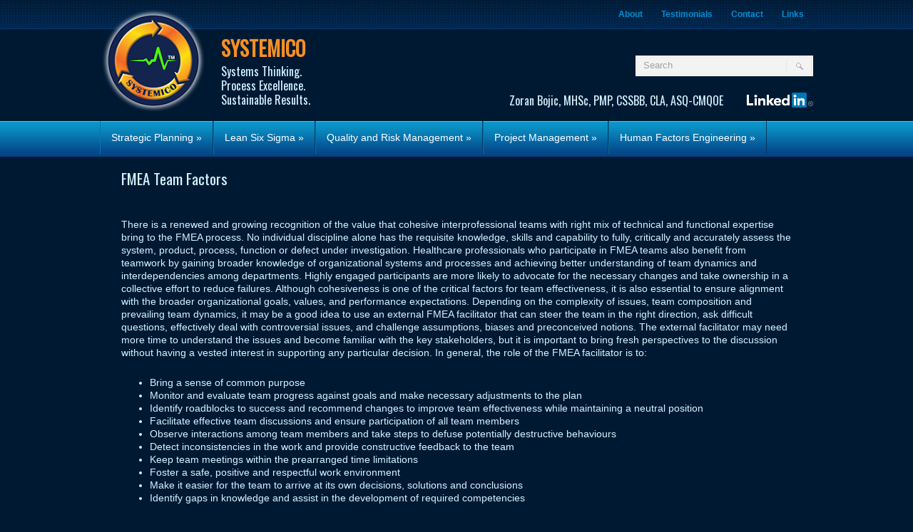

--- FILE ---
content_type: text/html; charset=UTF-8
request_url: http://www.systemico.ca/quality-and-risk-management/failure-mode-and-effects-analysis-fmea/team-success-factors/
body_size: 50148
content:
<!DOCTYPE html>
<html lang="en-US">
<head profile="http://gmpg.org/xfn/11">
	<meta http-equiv="Content-Type" content="text/html; charset=UTF-8" />
	<meta name="viewport" content="width=device-width" />
	<title>FMEA Team Factors</title>	
	<meta name="Description" content="" />
<meta name="Keywords" content="FMEA,Team,Factors" />

	
		
	<link rel='dns-prefetch' href='//ajax.googleapis.com' />
<link rel='dns-prefetch' href='//maps.google.com' />
<link rel='dns-prefetch' href='//s.w.org' />
<link rel="alternate" type="application/rss+xml" title="Systemico &raquo; Feed" href="http://www.systemico.ca/feed/" />
<link rel="alternate" type="application/rss+xml" title="Systemico &raquo; Comments Feed" href="http://www.systemico.ca/comments/feed/" />
<link rel="alternate" type="application/rss+xml" title="Systemico &raquo; FMEA Team Factors Comments Feed" href="http://www.systemico.ca/quality-and-risk-management/failure-mode-and-effects-analysis-fmea/team-success-factors/feed/" />
		<script type="text/javascript">
			window._wpemojiSettings = {"baseUrl":"https:\/\/s.w.org\/images\/core\/emoji\/12.0.0-1\/72x72\/","ext":".png","svgUrl":"https:\/\/s.w.org\/images\/core\/emoji\/12.0.0-1\/svg\/","svgExt":".svg","source":{"concatemoji":"http:\/\/www.systemico.ca\/wp-includes\/js\/wp-emoji-release.min.js?ver=5.2.21"}};
			!function(e,a,t){var n,r,o,i=a.createElement("canvas"),p=i.getContext&&i.getContext("2d");function s(e,t){var a=String.fromCharCode;p.clearRect(0,0,i.width,i.height),p.fillText(a.apply(this,e),0,0);e=i.toDataURL();return p.clearRect(0,0,i.width,i.height),p.fillText(a.apply(this,t),0,0),e===i.toDataURL()}function c(e){var t=a.createElement("script");t.src=e,t.defer=t.type="text/javascript",a.getElementsByTagName("head")[0].appendChild(t)}for(o=Array("flag","emoji"),t.supports={everything:!0,everythingExceptFlag:!0},r=0;r<o.length;r++)t.supports[o[r]]=function(e){if(!p||!p.fillText)return!1;switch(p.textBaseline="top",p.font="600 32px Arial",e){case"flag":return s([55356,56826,55356,56819],[55356,56826,8203,55356,56819])?!1:!s([55356,57332,56128,56423,56128,56418,56128,56421,56128,56430,56128,56423,56128,56447],[55356,57332,8203,56128,56423,8203,56128,56418,8203,56128,56421,8203,56128,56430,8203,56128,56423,8203,56128,56447]);case"emoji":return!s([55357,56424,55356,57342,8205,55358,56605,8205,55357,56424,55356,57340],[55357,56424,55356,57342,8203,55358,56605,8203,55357,56424,55356,57340])}return!1}(o[r]),t.supports.everything=t.supports.everything&&t.supports[o[r]],"flag"!==o[r]&&(t.supports.everythingExceptFlag=t.supports.everythingExceptFlag&&t.supports[o[r]]);t.supports.everythingExceptFlag=t.supports.everythingExceptFlag&&!t.supports.flag,t.DOMReady=!1,t.readyCallback=function(){t.DOMReady=!0},t.supports.everything||(n=function(){t.readyCallback()},a.addEventListener?(a.addEventListener("DOMContentLoaded",n,!1),e.addEventListener("load",n,!1)):(e.attachEvent("onload",n),a.attachEvent("onreadystatechange",function(){"complete"===a.readyState&&t.readyCallback()})),(n=t.source||{}).concatemoji?c(n.concatemoji):n.wpemoji&&n.twemoji&&(c(n.twemoji),c(n.wpemoji)))}(window,document,window._wpemojiSettings);
		</script>
		<style type="text/css">
img.wp-smiley,
img.emoji {
	display: inline !important;
	border: none !important;
	box-shadow: none !important;
	height: 1em !important;
	width: 1em !important;
	margin: 0 .07em !important;
	vertical-align: -0.1em !important;
	background: none !important;
	padding: 0 !important;
}
</style>
	<link rel='stylesheet' id='wp-block-library-css'  href='http://www.systemico.ca/wp-includes/css/dist/block-library/style.min.css?ver=5.2.21' type='text/css' media='all' />
<link rel='stylesheet' id='contact-form-7-css'  href='http://www.systemico.ca/wp-content/plugins/contact-form-7/includes/css/styles.css?ver=5.1.3' type='text/css' media='all' />
<link rel='stylesheet' id='child-style-css'  href='http://www.systemico.ca/wp-content/themes/alium-child/style.css?ver=5.2.21' type='text/css' media='all' />
<script type='text/javascript' src='https://ajax.googleapis.com/ajax/libs/jquery/1.7.2/jquery.min.js?ver=5.2.21'></script>
<script type='text/javascript' src='https://maps.google.com/maps/api/js?sensor=false&#038;ver=3'></script>
<link rel='https://api.w.org/' href='http://www.systemico.ca/wp-json/' />
<link rel="EditURI" type="application/rsd+xml" title="RSD" href="http://www.systemico.ca/xmlrpc.php?rsd" />
<link rel="wlwmanifest" type="application/wlwmanifest+xml" href="http://www.systemico.ca/wp-includes/wlwmanifest.xml" /> 
<meta name="generator" content="WordPress 5.2.21" />
<link rel="canonical" href="http://www.systemico.ca/quality-and-risk-management/failure-mode-and-effects-analysis-fmea/team-success-factors/" />
<link rel='shortlink' href='http://www.systemico.ca/?p=74' />
<link rel="alternate" type="application/json+oembed" href="http://www.systemico.ca/wp-json/oembed/1.0/embed?url=http%3A%2F%2Fwww.systemico.ca%2Fquality-and-risk-management%2Ffailure-mode-and-effects-analysis-fmea%2Fteam-success-factors%2F" />
<link rel="alternate" type="text/xml+oembed" href="http://www.systemico.ca/wp-json/oembed/1.0/embed?url=http%3A%2F%2Fwww.systemico.ca%2Fquality-and-risk-management%2Ffailure-mode-and-effects-analysis-fmea%2Fteam-success-factors%2F&#038;format=xml" />
<link rel="shortcut icon" href="http://systemico.ca/wp-content/uploads/2015/04/favicon.png" type="image/x-icon" />
					<script type="text/javascript" src="http://www.systemico.ca/wp-content/themes/alium/js/dpagination.js"></script>
						
				<link rel="stylesheet" href="http://www.systemico.ca/wp-content/themes/alium/css/index.css" type="text/css" media="screen, projection" />
				<link rel="stylesheet" href="http://www.systemico.ca/wp-content/themes/alium/css/wide.css" type="text/css" media="screen and (min-width:1024px)" />
				<!--[if lt IE 9]>
				<link rel="stylesheet" href="http://www.systemico.ca/wp-content/themes/alium/css/wide.css" type="text/css" media="screen" />
				<link rel="stylesheet" href="http://www.systemico.ca/wp-content/themes/alium/css/ie.css" type="text/css" media="screen" />
				<![endif]-->
				<link rel="stylesheet" href="http://www.systemico.ca/wp-content/themes/alium/css/mobile.css" type="text/css" media="screen and (min-width:240px) and (max-width:639px)" />
				<link rel="stylesheet" href="http://www.systemico.ca/wp-content/themes/alium/css/tablet.css" type="text/css" media="screen and (min-width:640px) and (max-width:1023px)" />
								<link rel="stylesheet" href="http://www.systemico.ca/wp-content/themes/alium/style.css" type="text/css" media="screen, projection" />
				<link rel="stylesheet" href="http://www.systemico.ca/wp-content/themes/alium/css/shortcode.css" type="text/css" media="screen, projection" />
				<script type="text/javascript" src="http://www.systemico.ca/wp-content/themes/alium/js/superfish.js?ver=3.3.1"></script>
				<script type="text/javascript" src="http://www.systemico.ca/wp-content/themes/alium/js/smthemes.js?ver=1683"></script>
				<script src="http://www.systemico.ca/wp-content/themes/alium/js/jquery.cycle.all.js" type="text/javascript"></script>
					<style type="text/css">.recentcomments a{display:inline !important;padding:0 !important;margin:0 !important;}</style>
		<link rel="icon" href="http://www.systemico.ca/wp-content/uploads/2019/06/favicon.png" sizes="32x32" />
<link rel="icon" href="http://www.systemico.ca/wp-content/uploads/2019/06/favicon.png" sizes="192x192" />
<link rel="apple-touch-icon-precomposed" href="http://www.systemico.ca/wp-content/uploads/2019/06/favicon.png" />
<meta name="msapplication-TileImage" content="http://www.systemico.ca/wp-content/uploads/2019/06/favicon.png" />
	
	<style type="text/css">
			</style>
		<script type="text/javascript">
		jQuery(document).ready(function() {

						jQuery(document).ready(function() {
	jQuery('.fp-slides').cycle({
		fx: 'fade',
		timeout: 3000,
		delay: 0,
		speed: 3000,
		next: '.fp-next',
		prev: '.fp-prev',
		pager: '.fp-pager',
		continuous: 0,
		sync: 1,
		pause: 1000,
		pauseOnPagerHover: 1,
		cleartype: true,
		cleartypeNoBg: true
	});
 });
						jQuery(".menus .children").addClass('sub-menu');
			
							if ( jQuery(document).width() > 1023 ) jQuery(function(){ 
	jQuery('ul.menus').superfish({ 
	animation: {width:'show'},					
								autoArrows:  true,
                dropShadows: false, 
                speed: 200,
                delay: 800                });
            });
						jQuery('textarea[name="comment"]').each(function(){
				jQuery(this).attr('name','ef13f');
			});
			jQuery('.feedback input').each(function(){
				jQuery(this).attr('name','ef13f['+jQuery(this).attr('name')+']');
			});
			jQuery('.feedback textarea').each(function(){
				jQuery(this).attr('name','ef13f['+jQuery(this).attr('name')+']');
			});
		});
	</script>
</head>
<body class="page-template-default page page-id-74 page-child parent-pageid-54 no-slider content-n" layout='1'>
<div id='scrollUp'><img src='http://www.systemico.ca/wp-content/themes/alium/images/smt/arrow-up.png' alt='Up' title='Scroll window up' /></div>
<div id='all'>
<div id='header'>
	<div class='container clearfix'>
		
		
		<div id='secondarymenu-container'>
			<div id="logo">
								<a href='http://www.systemico.ca/'><img src='http://systemico.ca/wp-content/uploads/2015/05/logo.png' class='logo' alt='Systemico' title="Systemico" /></a>
						
			                                <span id="logo-tagline"><b>SYSTEMICO</b><br />
Systems Thinking.<br />
Process Excellence.<br />
Sustainable Results.</span>
			</div>
			
			<div class="menusearch" title="">
				 
<div class="searchform" title="">
    <form method="get" ifaviconffd="searchform" action="http://www.systemico.ca/"> 
		<input type='submit' value='' class='searchbtn' />
        <input type="text" value="Search" class='searchtxt' 
            name="s" id="s"  onblur="if (this.value == '')  {this.value = 'Search';}"  
            onfocus="if (this.value == 'Search') {this.value = '';}" 
        />
		<div style='clear:both'></div>
    </form>
</div><!-- #search -->                                <div id="systemico-linkedin">
                                <span id="under-search">Zoran Bojic, MHSc, PMP, CSSBB, CLA, ASQ-CMQOE</span>
                                    <a id="linkedin-logo" target="_blank" href="https://ca.linkedin.com/pub/zoran-bojic/8/49b/5ba">
                                        <img src="http://systemico.ca/wp-content/uploads/2015/04/Logo-2CRev-21px-R.png" />
                                    </a>
                                </div>
			</div>
			
			<div id='menu-box'>
			<div id='secondarymenu'>
				<div class="menu-topmenu-container"><ul id="menu-top-menu" class="menus menu-topmenu"><li id="menu-item-14" class="menu-item menu-item-type-post_type menu-item-object-page menu-item-14"><a href="http://www.systemico.ca/about/">About</a></li>
<li id="menu-item-13" class="menu-item menu-item-type-post_type menu-item-object-page menu-item-13"><a href="http://www.systemico.ca/testimonials/">Testimonials</a></li>
<li id="menu-item-12" class="menu-item menu-item-type-post_type menu-item-object-page menu-item-12"><a href="http://www.systemico.ca/contact/">Contact</a></li>
<li id="menu-item-11" class="menu-item menu-item-type-post_type menu-item-object-page menu-item-11"><a href="http://www.systemico.ca/links/">Links</a></li>
</ul></div>			</div>
			</div>
			
		</div>
		
		
		<select class='mobile-menu' id='mobile-sec-menu'><option value='#'>Go to ...</option><option value='http://www.systemico.ca/about/'>About</option><option value='http://www.systemico.ca/testimonials/'>Testimonials</option><option value='http://www.systemico.ca/contact/'>Contact</option><option value='http://www.systemico.ca/links/'>Links</option></select>		<select class='mobile-menu' id='mobile-main-menu'><option value='#'>Go to ...</option><option value='#'>Strategic Planning</option><option value='http://www.systemico.ca/strategic-planning/introduction-to-strategic-planning/'>- Introduction to Strategic Planning</option><option value='http://www.systemico.ca/strategic-planning/elements-of-strategic-planning/'>- Strategic Planning Process</option><option value='http://www.systemico.ca/strategic-planning/preparation/'>- Strategic Planning Initiation</option><option value='http://www.systemico.ca/strategic-planning/vision-mission-and-values/'>- Vision, Mission and Values</option><option value='http://www.systemico.ca/strategic-planning/environmental-analysis/'>- Environmental Analysis</option><option value='http://www.systemico.ca/strategic-planning/strategic-goals/'>- Strategic Goals</option><option value='http://www.systemico.ca/strategic-planning/gap-analysis/'>- Gap Analysis</option><option value='http://www.systemico.ca/strategic-planning/smart-objectives/'>- Strategic Projects</option><option value='http://www.systemico.ca/strategic-planning/projects-and-initiatives/'>- Action Planning</option><option value='http://www.systemico.ca/strategic-planning/tactical-action-plans/'>- Key Performance Indicators (KPIs)</option><option value='http://www.systemico.ca/strategic-planning/performance-measurement/'>- Strategic Plan Deployment</option><option value='http://www.systemico.ca/strategic-planning/bibliography/'>- Bibliography</option><option value='#'>Lean Six Sigma</option><option value='http://www.systemico.ca/what-is-lean/'>- What is Lean?</option><option value='http://www.systemico.ca/lean-principles/'>- Lean Principles</option><option value='http://www.systemico.ca/types-of-waste/'>- Types of Waste</option><option value='http://www.systemico.ca/lean-tools-and-techniques/'>- Lean Tools and Techniques</option><option value='http://www.systemico.ca/value-stream-mapping/'>- Value Stream Mapping</option><option value='http://www.systemico.ca/flowchart/'>- Flowchart</option><option value='http://www.systemico.ca/five-s/'>- Five S</option><option value='http://www.systemico.ca/what-is-six-sigma/'>- What is Six Sigma?</option><option value='http://www.systemico.ca/basic-process-equation/'>- Basic Process Equation</option><option value='http://www.systemico.ca/process-variation/'>- Process Variation</option><option value='http://www.systemico.ca/measurement-variation/'>- Measurement Variation</option><option value='http://www.systemico.ca/dmaic-methodology/'>- DMAIC Methodology</option><option value='http://www.systemico.ca/design-for-six-sigma/'>- Design for Six Sigma</option><option value='http://www.systemico.ca/what-is-lean-six-sigma/'>- What is Lean Six Sigma?</option><option value='http://www.systemico.ca/process-design/'>- Process Design</option><option value='http://www.systemico.ca/glossary-of-terms/'>- Glossary of Terms</option><option value='http://www.systemico.ca/bibliography/'>- Bibliography</option><option value='#'>Quality and Risk Management</option><option value='http://www.systemico.ca/quality-and-risk-management/introduction-to-quality-management/'>- Introduction to Quality Management</option><option value='http://www.systemico.ca/quality-and-risk-management/quality-management-system-qms/'>- Quality Management System (QMS)</option><option value='http://www.systemico.ca/quality-and-risk-management/process-improvement-framework/'>- Process Improvement Framework</option><option value='http://www.systemico.ca/quality-and-risk-management/quality-audits/'>- Quality Audits</option><option value='http://www.systemico.ca/quality-and-risk-management/cost-of-quality/'>- Cost of Quality</option><option value='#'>- Enterprise Risk Management (ERM)</option><option value='http://www.systemico.ca/quality-and-risk-management/enterprise-risk-management-erm/introduction-to-erm/'>- - Introduction to ERM</option><option value='http://www.systemico.ca/quality-and-risk-management/enterprise-risk-management-erm/risk-management-processes/'>- - Risk Management Processes</option><option value='http://www.systemico.ca/quality-and-risk-management/enterprise-risk-management-erm/risk-management-planning/'>- - Risk Management Planning</option><option value='http://www.systemico.ca/quality-and-risk-management/enterprise-risk-management-erm/risk-identification/'>- - Risk Identification</option><option value='http://www.systemico.ca/quality-and-risk-management/enterprise-risk-management-erm/risk-assessment/'>- - Risk Assessment</option><option value='http://www.systemico.ca/quality-and-risk-management/enterprise-risk-management-erm/risk-response-planning/'>- - Risk Response Planning</option><option value='http://www.systemico.ca/quality-and-risk-management/enterprise-risk-management-erm/risk-response-implementation/'>- - Risk Response Implementation</option><option value='http://www.systemico.ca/quality-and-risk-management/enterprise-risk-management-erm/risk-monitoring-and-control/'>- - Risk Monitoring and Control</option><option value='http://www.systemico.ca/quality-and-risk-management/enterprise-risk-management-erm/continual-improvement/'>- - Continual Improvement</option><option value='#'>- Root Cause Analysis (RCA)</option><option value='http://www.systemico.ca/quality-and-risk-management/root-cause-analysis-rca/introduction-to-rca/'>- - Introduction to RCA</option><option value='http://www.systemico.ca/quality-and-risk-management/root-cause-analysis-rca/rca-process/'>- - RCA Process</option><option value='http://www.systemico.ca/quality-and-risk-management/root-cause-analysis-rca/cause-and-effect-diagram/'>- - Cause and Effect Diagram</option><option value='http://www.systemico.ca/quality-and-risk-management/root-cause-analysis-rca/five-whys/'>- - Five Whys</option><option value='http://www.systemico.ca/quality-and-risk-management/root-cause-analysis-rca/implementation-tips/'>- - RCA Implementation Tips</option><option value='#'>- Failure Mode and Effects Analysis (FMEA)</option><option value='http://www.systemico.ca/quality-and-risk-management/failure-mode-and-effects-analysis-fmea/introduction-to-fmea/'>- - Introduction to FMEA</option><option value='http://www.systemico.ca/quality-and-risk-management/failure-mode-and-effects-analysis-fmea/process-fmea/'>- - Process FMEA</option><option value='http://www.systemico.ca/quality-and-risk-management/failure-mode-and-effects-analysis-fmea/team-success-factors/'>- - FMEA Team Factors</option><option value='http://www.systemico.ca/quality-and-risk-management/bibliography/'>- Bibliography</option><option value='#'>Project Management</option><option value='http://www.systemico.ca/project-management/introduction-to-project-management/'>- Introduction to Project Management</option><option value='http://www.systemico.ca/project-management/project-management-processes/'>- Project Management Processes</option><option value='http://www.systemico.ca/project-management/work-breakdown-structure-wbs/'>- Work Breakdown Structure (WBS)</option><option value='http://www.systemico.ca/project-management/project-scheduling/'>- Project Scheduling</option><option value='http://www.systemico.ca/project-management/critical-path/'>- Critical Path</option><option value='http://www.systemico.ca/project-management/cost-estimating/'>- Cost Estimating</option><option value='http://www.systemico.ca/project-management/project-change-control/'>- Project Change Control</option><option value='http://www.systemico.ca/project-management/project-risk-management/'>- Project Risk Management</option><option value='http://www.systemico.ca/project-management/risk-identification/'>- Risk Identification</option><option value='http://www.systemico.ca/project-management/risk-assessment/'>- Risk Assessment</option><option value='http://www.systemico.ca/project-management/risk-response/'>- Risk Response</option><option value='http://www.systemico.ca/event-management-2/'>- Event Management</option><option value='http://www.systemico.ca/project-management/bibliography/'>- Bibliography</option><option value='#'>Human Factors Engineering</option><option value='http://www.systemico.ca/human-factors-engineering/what-is-human-factors-engineering/'>- What is Human Factors Engineering?</option><option value='http://www.systemico.ca/hfe-in-healthcare/'>- HFE in Healthcare</option><option value='http://www.systemico.ca/organizational-system/'>- Organizational System</option><option value='http://www.systemico.ca/human-factors-engineering/human-machine-system/'>- Human-Machine System</option><option value='http://www.systemico.ca/human-information-processing/'>- Human Information Processing</option><option value='http://www.systemico.ca/human-factors-engineering/human-error/'>- Human Error</option><option value='http://www.systemico.ca/cognitive-biases/'>- Cognitive Biases</option><option value='http://www.systemico.ca/human-factors-engineering/person-approach-to-human-errors/'>- Person Approach to Human Errors</option><option value='http://www.systemico.ca/human-factors-engineering/systems-approach-to-human-errors/'>- Systems Approach to Human Errors</option><option value='http://www.systemico.ca/high-reliability-organizations-hros/'>- High Reliability Organizations (HROs)</option><option value='http://www.systemico.ca/human-factors-engineering/swiss-cheese-model/'>- Swiss Cheese Model</option><option value='http://www.systemico.ca/workplace-stress/'>- Workplace Stress</option><option value='http://www.systemico.ca/human-factors-engineering/bibliography/'>- Bibliography</option></select>		
		<div id='mainmenu-container'>
			<div id='mainmenu'>
				<div class="menu-main-menu-container"><ul id="menu-main-menu" class="menus menu-primary"><li id="menu-item-207" class="menu-item menu-item-type-custom menu-item-object-custom menu-item-has-children menu-item-207"><a href="#">Strategic Planning</a>
<ul class='sub-menu'><div class='transparent'></div><div class='inner'>
	<li id="menu-item-96" class="menu-item menu-item-type-post_type menu-item-object-page menu-item-96"><a href="http://www.systemico.ca/strategic-planning/introduction-to-strategic-planning/">Introduction to Strategic Planning</a></li>
	<li id="menu-item-97" class="menu-item menu-item-type-post_type menu-item-object-page menu-item-97"><a href="http://www.systemico.ca/strategic-planning/elements-of-strategic-planning/">Strategic Planning Process</a></li>
	<li id="menu-item-98" class="menu-item menu-item-type-post_type menu-item-object-page menu-item-98"><a href="http://www.systemico.ca/strategic-planning/preparation/">Strategic Planning Initiation</a></li>
	<li id="menu-item-108" class="menu-item menu-item-type-post_type menu-item-object-page menu-item-108"><a href="http://www.systemico.ca/strategic-planning/vision-mission-and-values/">Vision, Mission and Values</a></li>
	<li id="menu-item-99" class="menu-item menu-item-type-post_type menu-item-object-page menu-item-99"><a href="http://www.systemico.ca/strategic-planning/environmental-analysis/">Environmental Analysis</a></li>
	<li id="menu-item-100" class="menu-item menu-item-type-post_type menu-item-object-page menu-item-100"><a href="http://www.systemico.ca/strategic-planning/strategic-goals/">Strategic Goals</a></li>
	<li id="menu-item-101" class="menu-item menu-item-type-post_type menu-item-object-page menu-item-101"><a href="http://www.systemico.ca/strategic-planning/gap-analysis/">Gap Analysis</a></li>
	<li id="menu-item-102" class="menu-item menu-item-type-post_type menu-item-object-page menu-item-102"><a href="http://www.systemico.ca/strategic-planning/smart-objectives/">Strategic Projects</a></li>
	<li id="menu-item-103" class="menu-item menu-item-type-post_type menu-item-object-page menu-item-103"><a href="http://www.systemico.ca/strategic-planning/projects-and-initiatives/">Action Planning</a></li>
	<li id="menu-item-104" class="menu-item menu-item-type-post_type menu-item-object-page menu-item-104"><a href="http://www.systemico.ca/strategic-planning/tactical-action-plans/">Key Performance Indicators (KPIs)</a></li>
	<li id="menu-item-105" class="menu-item menu-item-type-post_type menu-item-object-page menu-item-105"><a href="http://www.systemico.ca/strategic-planning/performance-measurement/">Strategic Plan Deployment</a></li>
	<li id="menu-item-107" class="menu-item menu-item-type-post_type menu-item-object-page menu-item-107"><a href="http://www.systemico.ca/strategic-planning/bibliography/">Bibliography</a></li>
</div></ul>
</li>
<li id="menu-item-203" class="menu-item menu-item-type-custom menu-item-object-custom menu-item-has-children menu-item-203"><a href="#">Lean Six Sigma</a>
<ul class='sub-menu'><div class='transparent'></div><div class='inner'>
	<li id="menu-item-110" class="menu-item menu-item-type-post_type menu-item-object-page menu-item-110"><a href="http://www.systemico.ca/what-is-lean/">What is Lean?</a></li>
	<li id="menu-item-111" class="menu-item menu-item-type-post_type menu-item-object-page menu-item-111"><a href="http://www.systemico.ca/lean-principles/">Lean Principles</a></li>
	<li id="menu-item-112" class="menu-item menu-item-type-post_type menu-item-object-page menu-item-112"><a href="http://www.systemico.ca/types-of-waste/">Types of Waste</a></li>
	<li id="menu-item-113" class="menu-item menu-item-type-post_type menu-item-object-page menu-item-113"><a href="http://www.systemico.ca/lean-tools-and-techniques/">Lean Tools and Techniques</a></li>
	<li id="menu-item-114" class="menu-item menu-item-type-post_type menu-item-object-page menu-item-114"><a href="http://www.systemico.ca/value-stream-mapping/">Value Stream Mapping</a></li>
	<li id="menu-item-1087" class="menu-item menu-item-type-post_type menu-item-object-page menu-item-1087"><a href="http://www.systemico.ca/flowchart/">Flowchart</a></li>
	<li id="menu-item-115" class="menu-item menu-item-type-post_type menu-item-object-page menu-item-115"><a href="http://www.systemico.ca/five-s/">Five S</a></li>
	<li id="menu-item-116" class="menu-item menu-item-type-post_type menu-item-object-page menu-item-116"><a href="http://www.systemico.ca/what-is-six-sigma/">What is Six Sigma?</a></li>
	<li id="menu-item-117" class="menu-item menu-item-type-post_type menu-item-object-page menu-item-117"><a href="http://www.systemico.ca/basic-process-equation/">Basic Process Equation</a></li>
	<li id="menu-item-118" class="menu-item menu-item-type-post_type menu-item-object-page menu-item-118"><a href="http://www.systemico.ca/process-variation/">Process Variation</a></li>
	<li id="menu-item-119" class="menu-item menu-item-type-post_type menu-item-object-page menu-item-119"><a href="http://www.systemico.ca/measurement-variation/">Measurement Variation</a></li>
	<li id="menu-item-120" class="menu-item menu-item-type-post_type menu-item-object-page menu-item-120"><a href="http://www.systemico.ca/dmaic-methodology/">DMAIC Methodology</a></li>
	<li id="menu-item-957" class="menu-item menu-item-type-post_type menu-item-object-page menu-item-957"><a href="http://www.systemico.ca/design-for-six-sigma/">Design for Six Sigma</a></li>
	<li id="menu-item-121" class="menu-item menu-item-type-post_type menu-item-object-page menu-item-121"><a href="http://www.systemico.ca/what-is-lean-six-sigma/">What is Lean Six Sigma?</a></li>
	<li id="menu-item-966" class="menu-item menu-item-type-post_type menu-item-object-page menu-item-966"><a href="http://www.systemico.ca/process-design/">Process Design</a></li>
	<li id="menu-item-1069" class="menu-item menu-item-type-post_type menu-item-object-page menu-item-1069"><a href="http://www.systemico.ca/glossary-of-terms/">Glossary of Terms</a></li>
	<li id="menu-item-122" class="menu-item menu-item-type-post_type menu-item-object-page menu-item-122"><a href="http://www.systemico.ca/bibliography/">Bibliography</a></li>
</div></ul>
</li>
<li id="menu-item-208" class="menu-item menu-item-type-custom menu-item-object-custom current-menu-ancestor menu-item-has-children menu-item-208"><a href="#">Quality and Risk Management</a>
<ul class='sub-menu'><div class='transparent'></div><div class='inner'>
	<li id="menu-item-132" class="menu-item menu-item-type-post_type menu-item-object-page menu-item-132"><a href="http://www.systemico.ca/quality-and-risk-management/introduction-to-quality-management/">Introduction to Quality Management</a></li>
	<li id="menu-item-134" class="menu-item menu-item-type-post_type menu-item-object-page menu-item-134"><a href="http://www.systemico.ca/quality-and-risk-management/quality-management-system-qms/">Quality Management System (QMS)</a></li>
	<li id="menu-item-135" class="menu-item menu-item-type-post_type menu-item-object-page menu-item-135"><a href="http://www.systemico.ca/quality-and-risk-management/process-improvement-framework/">Process Improvement Framework</a></li>
	<li id="menu-item-136" class="menu-item menu-item-type-post_type menu-item-object-page menu-item-136"><a href="http://www.systemico.ca/quality-and-risk-management/quality-audits/">Quality Audits</a></li>
	<li id="menu-item-137" class="menu-item menu-item-type-post_type menu-item-object-page menu-item-137"><a href="http://www.systemico.ca/quality-and-risk-management/cost-of-quality/">Cost of Quality</a></li>
	<li id="menu-item-209" class="menu-item menu-item-type-custom menu-item-object-custom menu-item-has-children menu-item-209"><a href="#">Enterprise Risk Management (ERM)</a>
	<ul class='sub-menu'><div class='transparent'></div><div class='inner'>
		<li id="menu-item-139" class="menu-item menu-item-type-post_type menu-item-object-page menu-item-139"><a href="http://www.systemico.ca/quality-and-risk-management/enterprise-risk-management-erm/introduction-to-erm/">Introduction to ERM</a></li>
		<li id="menu-item-140" class="menu-item menu-item-type-post_type menu-item-object-page menu-item-140"><a href="http://www.systemico.ca/quality-and-risk-management/enterprise-risk-management-erm/risk-management-processes/">Risk Management Processes</a></li>
		<li id="menu-item-141" class="menu-item menu-item-type-post_type menu-item-object-page menu-item-141"><a href="http://www.systemico.ca/quality-and-risk-management/enterprise-risk-management-erm/risk-management-planning/">Risk Management Planning</a></li>
		<li id="menu-item-142" class="menu-item menu-item-type-post_type menu-item-object-page menu-item-142"><a href="http://www.systemico.ca/quality-and-risk-management/enterprise-risk-management-erm/risk-identification/">Risk Identification</a></li>
		<li id="menu-item-143" class="menu-item menu-item-type-post_type menu-item-object-page menu-item-143"><a href="http://www.systemico.ca/quality-and-risk-management/enterprise-risk-management-erm/risk-assessment/">Risk Assessment</a></li>
		<li id="menu-item-144" class="menu-item menu-item-type-post_type menu-item-object-page menu-item-144"><a href="http://www.systemico.ca/quality-and-risk-management/enterprise-risk-management-erm/risk-response-planning/">Risk Response Planning</a></li>
		<li id="menu-item-145" class="menu-item menu-item-type-post_type menu-item-object-page menu-item-145"><a href="http://www.systemico.ca/quality-and-risk-management/enterprise-risk-management-erm/risk-response-implementation/">Risk Response Implementation</a></li>
		<li id="menu-item-146" class="menu-item menu-item-type-post_type menu-item-object-page menu-item-146"><a href="http://www.systemico.ca/quality-and-risk-management/enterprise-risk-management-erm/risk-monitoring-and-control/">Risk Monitoring and Control</a></li>
		<li id="menu-item-147" class="menu-item menu-item-type-post_type menu-item-object-page menu-item-147"><a href="http://www.systemico.ca/quality-and-risk-management/enterprise-risk-management-erm/continual-improvement/">Continual Improvement</a></li>
	</div></ul>
</li>
	<li id="menu-item-211" class="menu-item menu-item-type-custom menu-item-object-custom menu-item-has-children menu-item-211"><a href="#">Root Cause Analysis (RCA)</a>
	<ul class='sub-menu'><div class='transparent'></div><div class='inner'>
		<li id="menu-item-149" class="menu-item menu-item-type-post_type menu-item-object-page menu-item-149"><a href="http://www.systemico.ca/quality-and-risk-management/root-cause-analysis-rca/introduction-to-rca/">Introduction to RCA</a></li>
		<li id="menu-item-151" class="menu-item menu-item-type-post_type menu-item-object-page menu-item-151"><a href="http://www.systemico.ca/quality-and-risk-management/root-cause-analysis-rca/rca-process/">RCA Process</a></li>
		<li id="menu-item-152" class="menu-item menu-item-type-post_type menu-item-object-page menu-item-152"><a href="http://www.systemico.ca/quality-and-risk-management/root-cause-analysis-rca/cause-and-effect-diagram/">Cause and Effect Diagram</a></li>
		<li id="menu-item-153" class="menu-item menu-item-type-post_type menu-item-object-page menu-item-153"><a href="http://www.systemico.ca/quality-and-risk-management/root-cause-analysis-rca/five-whys/">Five Whys</a></li>
		<li id="menu-item-154" class="menu-item menu-item-type-post_type menu-item-object-page menu-item-154"><a href="http://www.systemico.ca/quality-and-risk-management/root-cause-analysis-rca/implementation-tips/">RCA Implementation Tips</a></li>
	</div></ul>
</li>
	<li id="menu-item-213" class="menu-item menu-item-type-custom menu-item-object-custom current-menu-ancestor current-menu-parent menu-item-has-children menu-item-213"><a href="#">Failure Mode and Effects Analysis (FMEA)</a>
	<ul class='sub-menu'><div class='transparent'></div><div class='inner'>
		<li id="menu-item-157" class="menu-item menu-item-type-post_type menu-item-object-page menu-item-157"><a href="http://www.systemico.ca/quality-and-risk-management/failure-mode-and-effects-analysis-fmea/introduction-to-fmea/">Introduction to FMEA</a></li>
		<li id="menu-item-158" class="menu-item menu-item-type-post_type menu-item-object-page menu-item-158"><a href="http://www.systemico.ca/quality-and-risk-management/failure-mode-and-effects-analysis-fmea/process-fmea/">Process FMEA</a></li>
		<li id="menu-item-159" class="menu-item menu-item-type-post_type menu-item-object-page current-menu-item page_item page-item-74 current_page_item menu-item-159"><a href="http://www.systemico.ca/quality-and-risk-management/failure-mode-and-effects-analysis-fmea/team-success-factors/" aria-current="page">FMEA Team Factors</a></li>
	</div></ul>
</li>
	<li id="menu-item-161" class="menu-item menu-item-type-post_type menu-item-object-page menu-item-161"><a href="http://www.systemico.ca/quality-and-risk-management/bibliography/">Bibliography</a></li>
</div></ul>
</li>
<li id="menu-item-215" class="menu-item menu-item-type-custom menu-item-object-custom menu-item-has-children menu-item-215"><a href="#">Project Management</a>
<ul class='sub-menu'><div class='transparent'></div><div class='inner'>
	<li id="menu-item-163" class="menu-item menu-item-type-post_type menu-item-object-page menu-item-163"><a href="http://www.systemico.ca/project-management/introduction-to-project-management/">Introduction to Project Management</a></li>
	<li id="menu-item-164" class="menu-item menu-item-type-post_type menu-item-object-page menu-item-164"><a href="http://www.systemico.ca/project-management/project-management-processes/">Project Management Processes</a></li>
	<li id="menu-item-165" class="menu-item menu-item-type-post_type menu-item-object-page menu-item-165"><a href="http://www.systemico.ca/project-management/work-breakdown-structure-wbs/">Work Breakdown Structure (WBS)</a></li>
	<li id="menu-item-166" class="menu-item menu-item-type-post_type menu-item-object-page menu-item-166"><a href="http://www.systemico.ca/project-management/project-scheduling/">Project Scheduling</a></li>
	<li id="menu-item-167" class="menu-item menu-item-type-post_type menu-item-object-page menu-item-167"><a href="http://www.systemico.ca/project-management/critical-path/">Critical Path</a></li>
	<li id="menu-item-168" class="menu-item menu-item-type-post_type menu-item-object-page menu-item-168"><a href="http://www.systemico.ca/project-management/cost-estimating/">Cost Estimating</a></li>
	<li id="menu-item-169" class="menu-item menu-item-type-post_type menu-item-object-page menu-item-169"><a href="http://www.systemico.ca/project-management/project-change-control/">Project Change Control</a></li>
	<li id="menu-item-170" class="menu-item menu-item-type-post_type menu-item-object-page menu-item-170"><a href="http://www.systemico.ca/project-management/project-risk-management/">Project Risk Management</a></li>
	<li id="menu-item-171" class="menu-item menu-item-type-post_type menu-item-object-page menu-item-171"><a href="http://www.systemico.ca/project-management/risk-identification/">Risk Identification</a></li>
	<li id="menu-item-172" class="menu-item menu-item-type-post_type menu-item-object-page menu-item-172"><a href="http://www.systemico.ca/project-management/risk-assessment/">Risk Assessment</a></li>
	<li id="menu-item-173" class="menu-item menu-item-type-post_type menu-item-object-page menu-item-173"><a href="http://www.systemico.ca/project-management/risk-response/">Risk Response</a></li>
	<li id="menu-item-909" class="menu-item menu-item-type-post_type menu-item-object-page menu-item-909"><a href="http://www.systemico.ca/event-management-2/">Event Management</a></li>
	<li id="menu-item-174" class="menu-item menu-item-type-post_type menu-item-object-page menu-item-174"><a href="http://www.systemico.ca/project-management/bibliography/">Bibliography</a></li>
</div></ul>
</li>
<li id="menu-item-216" class="menu-item menu-item-type-custom menu-item-object-custom menu-item-has-children menu-item-216"><a href="#">Human Factors Engineering</a>
<ul class='sub-menu'><div class='transparent'></div><div class='inner'>
	<li id="menu-item-176" class="menu-item menu-item-type-post_type menu-item-object-page menu-item-176"><a href="http://www.systemico.ca/human-factors-engineering/what-is-human-factors-engineering/">What is Human Factors Engineering?</a></li>
	<li id="menu-item-852" class="menu-item menu-item-type-post_type menu-item-object-page menu-item-852"><a href="http://www.systemico.ca/hfe-in-healthcare/">HFE in Healthcare</a></li>
	<li id="menu-item-845" class="menu-item menu-item-type-post_type menu-item-object-page menu-item-845"><a href="http://www.systemico.ca/organizational-system/">Organizational System</a></li>
	<li id="menu-item-177" class="menu-item menu-item-type-post_type menu-item-object-page menu-item-177"><a href="http://www.systemico.ca/human-factors-engineering/human-machine-system/">Human-Machine System</a></li>
	<li id="menu-item-1045" class="menu-item menu-item-type-post_type menu-item-object-page menu-item-1045"><a href="http://www.systemico.ca/human-information-processing/">Human Information Processing</a></li>
	<li id="menu-item-178" class="menu-item menu-item-type-post_type menu-item-object-page menu-item-178"><a href="http://www.systemico.ca/human-factors-engineering/human-error/">Human Error</a></li>
	<li id="menu-item-1660" class="menu-item menu-item-type-post_type menu-item-object-page menu-item-1660"><a href="http://www.systemico.ca/cognitive-biases/">Cognitive Biases</a></li>
	<li id="menu-item-179" class="menu-item menu-item-type-post_type menu-item-object-page menu-item-179"><a href="http://www.systemico.ca/human-factors-engineering/person-approach-to-human-errors/">Person Approach to Human Errors</a></li>
	<li id="menu-item-180" class="menu-item menu-item-type-post_type menu-item-object-page menu-item-180"><a href="http://www.systemico.ca/human-factors-engineering/systems-approach-to-human-errors/">Systems Approach to Human Errors</a></li>
	<li id="menu-item-1022" class="menu-item menu-item-type-post_type menu-item-object-page menu-item-1022"><a href="http://www.systemico.ca/high-reliability-organizations-hros/">High Reliability Organizations (HROs)</a></li>
	<li id="menu-item-181" class="menu-item menu-item-type-post_type menu-item-object-page menu-item-181"><a href="http://www.systemico.ca/human-factors-engineering/swiss-cheese-model/">Swiss Cheese Model</a></li>
	<li id="menu-item-1005" class="menu-item menu-item-type-post_type menu-item-object-page menu-item-1005"><a href="http://www.systemico.ca/workplace-stress/">Workplace Stress</a></li>
	<li id="menu-item-182" class="menu-item menu-item-type-post_type menu-item-object-page menu-item-182"><a href="http://www.systemico.ca/human-factors-engineering/bibliography/">Bibliography</a></li>
</div></ul>
</li>
</ul></div>			</div>
		</div>
			
		
		
		
		
	</div>
	</div>

<div id='content-top' class='container'></div>
<div id='content'>
	<div class='container clearfix'>
				 
		<div id="main_content">
			
			
			 <div class='articles'>
			<div class='one-post'>
		<div id="post-74" class="post-caption post-74 page type-page status-publish hentry">
							<h1>FMEA Team Factors</h1>
						
						
		</div>
		<div class='post-body'>
							
				
<p>There is a renewed and growing recognition of the
value that cohesive interprofessional teams with right mix of technical and
functional expertise bring to the FMEA process. No individual discipline alone
has the requisite knowledge, skills and capability to fully, critically and
accurately assess the system, product, process, function or defect under
investigation. Healthcare professionals who participate in FMEA teams also
benefit from teamwork by gaining broader knowledge of organizational systems
and processes and achieving better understanding of team dynamics and
interdependencies among departments. Highly engaged participants are more
likely to advocate for the necessary changes and take ownership in a collective
effort to reduce failures. Although cohesiveness is one of the critical factors
for team effectiveness, it is also essential to ensure alignment with the
broader organizational goals, values, and performance expectations. Depending
on the complexity of issues, team composition and prevailing team dynamics, it
may be a good idea to use an external FMEA facilitator that can steer the team
in the right direction, ask difficult questions, effectively deal with
controversial issues, and challenge assumptions, biases and preconceived
notions. The external facilitator may need more time to understand the issues
and become familiar with the key stakeholders, but it is important to bring
fresh perspectives to the discussion without having a vested interest in
supporting any particular decision. In general, the role of the FMEA
facilitator is to:</p>



<ul><li>Bring
a sense of common purpose</li><li>Monitor
and evaluate team progress against goals and make necessary adjustments to the
plan</li><li>Identify
roadblocks to success and recommend changes to improve team effectiveness while
maintaining a neutral position</li><li>Facilitate
effective team discussions and ensure participation of all team members</li><li>Observe
interactions among team members and take steps to defuse potentially
destructive behaviours</li><li>Detect
inconsistencies in the work and provide constructive feedback to the team</li><li>Keep
team meetings within the prearranged time limitations</li><li>Foster
a safe, positive and respectful work environment</li><li>Make
it easier for the team to arrive at its own decisions, solutions and
conclusions</li><li>Identify
gaps in knowledge and assist in the development of required competencies</li></ul>



<p>Ability to select, interpret and use the right
quality tools and techniques for a given situation is often essential for
successful FMEA completion. However, having technical skills alone is not
enough to achieve desired outcomes. Leadership skills are equally important
because they help maximize team performance, enable effective collaboration,
maintain motivation, build an environment of trust, support generation of
innovative ideas, and capitalize on the wealth of knowledge within the team. </p>



<div style="height:30px" aria-hidden="true" class="wp-block-spacer"></div>



<div class="wp-block-image"><figure class="aligncenter is-resized"><img src="http://www.systemico.ca/wp-content/uploads/2021/03/FMEA-Skills.png" alt="" class="wp-image-1422" width="748" height="743" srcset="http://www.systemico.ca/wp-content/uploads/2021/03/FMEA-Skills.png 997w, http://www.systemico.ca/wp-content/uploads/2021/03/FMEA-Skills-150x150.png 150w, http://www.systemico.ca/wp-content/uploads/2021/03/FMEA-Skills-300x298.png 300w, http://www.systemico.ca/wp-content/uploads/2021/03/FMEA-Skills-768x763.png 768w" sizes="(max-width: 748px) 100vw, 748px" /></figure></div>



<div style="height:37px" aria-hidden="true" class="wp-block-spacer"></div>



<p><strong>Potential Pitfalls</strong></p>



<p>Successful application of FMEA depends on a number
of factors including organizational commitment to building a culture of safety,
availability of resources, teamwork, and necessary infrastructure to support
robust FMEA process. As with other quality tools and techniques, FMEA has its own
issues and challenges that should be taken into consideration. Some of the
common, yet easily avoidable pitfalls associated with FMEA include:</p>



<ul><li>Failure
to secure ongoing leadership support</li><li>Failure
to define the appropriate scope and depth of analysis</li><li>Failure
to develop a process map as the guiding document for the analysis</li><li>Failure
to establish a cross-functional team and involve subject matter experts (SMEs)</li><li>Failure
to define FMEA ownership, expectations, team norms, roles and responsibilities</li><li>Dysfunctional
and irrational team decision-making caused by groupthink</li><li>Failure
to bring an outside perspective and experience to the team</li><li>Failure
to recognize the need for an independent facilitator</li><li>Inadequate
prerequisite training requirements for the team</li><li>Failure
to ensure the integrity of data and develop data collection plan</li><li>Conducting
physically exhausting and emotionally draining work sessions</li><li>Creating
a long list of relatively trivial failure modes</li><li>Lack
of continuity due to long periods of time between work sessions</li><li>Lack
of meaningful severity, occurrence and detection rating scales</li><li>Failure
to identify, prioritize and effectively address the most critical failure modes</li><li>Failure
to apply error-proofing methods to eliminate the root causes of failure modes</li><li>Failure
to identify complex interactions within dynamic socio-technical work systems</li><li>Limited
understanding of broader organizational influences on human performance</li><li>Failure
to support FMEA process with additional quality tools and techniques</li><li>Performing
FMEA too late in the design and development process</li><li>Failure
to develop and implement measures of effectiveness</li><li>Failure
to drive ongoing system, product, function, or process improvements</li><li>Lack
of trigger mechanisms to periodically review and update completed FMEA</li><li>Failure
to control and maintain the effectiveness of the redesigned process over time</li><li>Lack
of formal procedure for ensuring the confidentiality of FMEA documents</li></ul>
					</div>
		</div>
		
	 </div>
		
	
			
			

  

    </div></div>

</div>


<div id='content-bottom' class='container'></div>

<div id='footer'>

	<div id='footer-bgr'>

		<div class='container clearfix'>

		
		<div class='footer-widgets-container'><div class='footer-widgets'>

			<div class='widgetf'>

				
				
				
			</div>

			

			<div class='widgetf'>

				
				
				
			</div>

			

			<div class='widgetf widgetf_last'>

				
				
				
			</div>

		</div></div>

		
		<div class='footer_txt'>

			<table width="100%" border="0">
  <tr>
    <td><h3><a href="http://www.systemico.ca/about/">About</a>   |   <a href="http://www.systemico.ca/testimonials/">Testimonials</a>   |   <a href="http://www.systemico.ca/contact/">Contact</a>   |   <a href="http://www.systemico.ca/links/">Links</a></h3></td>
    <td align="right"><br />Copyright © 2015 <a href="http://www.systemico.ca">Systemico</a> • All Rights Reserved.<br />
        Web Support by <a href="http://www.designawebsite.ca">DesignAWebsite.ca</a></td>
  </tr>
</table> 

				
				<div class='smthemes'>Designed by <a href='http://www.1001freewpthemes.com/category/gaming-wp-themes/' target='_blank'>WP Game Themes</a>, thanks to: <a href='http://www.anuntu.ro/anunturi' target='_blank'>anunturi</a>, <a href='http://cd-bar.com' target='_blank'>http://cd-bar.com</a> and <a href='http://www.vancomycin.ru' target='_blank'>http://www.vancomycin.ru</a></div>

		</div>

		</div>

		

<script type='text/javascript' src='http://www.systemico.ca/wp-includes/js/comment-reply.min.js?ver=5.2.21'></script>
<script type='text/javascript'>
/* <![CDATA[ */
var wpcf7 = {"apiSettings":{"root":"http:\/\/www.systemico.ca\/wp-json\/contact-form-7\/v1","namespace":"contact-form-7\/v1"}};
/* ]]> */
</script>
<script type='text/javascript' src='http://www.systemico.ca/wp-content/plugins/contact-form-7/includes/js/scripts.js?ver=5.1.3'></script>
<script type='text/javascript' src='http://www.systemico.ca/wp-includes/js/wp-embed.min.js?ver=5.2.21'></script>

</div>

</div>

</div>


</div>

<script>

  (function(i,s,o,g,r,a,m){i['GoogleAnalyticsObject']=r;i[r]=i[r]||function(){

  (i[r].q=i[r].q||[]).push(arguments)},i[r].l=1*new Date();a=s.createElement(o),

  m=s.getElementsByTagName(o)[0];a.async=1;a.src=g;m.parentNode.insertBefore(a,m)

  })(window,document,'script','//www.google-analytics.com/analytics.js','ga');



  ga('create', 'UA-63549548-1', 'auto');

  ga('send', 'pageview');



</script>

</body>

</html>

--- FILE ---
content_type: text/css
request_url: http://www.systemico.ca/wp-content/themes/alium-child/style.css?ver=5.2.21
body_size: 2260
content:
/*
 Theme Name: Alium Child
 Theme URI: http://www.systemico.ca
 Description: Systemico Website Theme (Alium Child Theme)
 Template: alium
 Version: 1.0.0
*/

img.logo {
	height: 150px;
	position: absolute;
	top: 10px;
}

#logo-tagline {
	left: 170px;
	top: 46px;
	line-height: 1.3;
	position: absolute;
	font-size: 16px;
	font-family: Oswald, sans-serif;
}

#logo-tagline b {
	font-size: 28px;
	color: #f68f24;
	line-height: 1.6;

}

#systemico-linkedin {
	margin-top: 7px;
}

#under-search {
	font-size: 16px;
	font-family: Oswald, sans-serif;
}

#linkedin-logo {
	padding-left: 30px;
	position: relative;
	top: 3px;
}

#mainmenu li a {
	font-size: 14px !important;
	padding: 15px !important;
}

#header ul.children li a, #header .sub-menu li a {
	padding: 0 5px !important
}

div.smthemes {
	display: none;
}

.menusearch {
	text-align: right;
}

.searchform {
	width: 247px;
	display: inline-block;
}

.systemico-contact img.contact-image {
	max-width: 45%;
	height: auto;
	margin-top: 30px;
}

.systemico-contact .wpcf7 {
	width: 45%;
	float: right;
	padding-right: 10px;
}

.systemico-contact .wpcf7 input {
	max-width: 400px;
	width: 100%;
}

.systemico-contact .wpcf7 input.wpcf7-submit {
	max-width: auto;
	width: auto;
}

.systemico-contact .wpcf7 textarea {
	max-width: 400px;
	width: 100%;
}

a.fp-more {
	color: #19b1f6 !important;
}

/* Tablet */
	@media only screen and (min-width:640px) and (max-width:1023px) {
	#logo-tagline {
    	left: 100px;
    	padding-top: 15px;
	font-size: 12px;
	top: -15px;
}


#under-search {
	font-size: 12px;
}

.systemico-contact img.contact-image {
	max-width: 100%;
	height: auto;
}

.systemico-contact .wpcf7 {
	width: auto;
	float: none;
}
}

/* Mobile */
	@media only screen and (min-width:240px) and (max-width:639px) {
	#logo {
    	margin: 0 auto;
    	max-width: 300px;
}

img.logo {
	height: 150px;
	position: relative;
	top: -50%;
}

#logo-tagline {
	float: right;
	position: relative;
	left: auto;
	text-align: left;
	top: -35px;
}

#systemico-linkedin {
	text-align: center;
}

.menusearch {
	text-align: inherit;
}

.searchform {
	width: auto;
	display: block;
}

.systemico-contact img.contact-image {
	max-width: 100%;
	height: auto;
}

.systemico-contact .wpcf7 {
	width: auto;
	float: none;
}
}

--- FILE ---
content_type: text/css
request_url: http://www.systemico.ca/wp-content/themes/alium/css/index.css
body_size: 15333
content:
/*	-==========================- GENERAL -==========================-  */
.post-body iframe{margin:10px 0;width:100%;} 
@media only screen and (min-width:240px) and (max-width:600px) { #wpadminbar { top:-46px; } }



.clearfix:after { content: "."; display: block; clear: both; visibility: hidden; line-height: 0; height: 0; }





input[type="text"]:focus { outline: none; }

* html .clearfix { height: 1%; }

body { padding:0px; font-family:arial; font-size:12px; margin:0px; margin-bottom:0px; }

ul { margin:0px; padding:0px; list-style:none; } 

h1 { font-family: 'Oswald',sans-serif; font-weight:normal; font-size:21px; }

h2 { font-family: 'Oswald',sans-serif; font-size:18px; font-weight:normal; }

h3 { font-family: 'Oswald',sans-serif; font-size:14px; font-weight:normal; margin:0px; padding:10px 0px; }

img { border-width:0px; }







/*	-==========================- HEADER -==========================-  */

.menusearch {

	float:right;

}

/*	-==========================- SLIDER -==========================-  */

.slider { position:relative;margin:0px auto; }

.fp-thumbnail { overflow:hidden;	text-align:center; }

.fp-prev-next-wrap { position: absolute; z-index: 200; width:100%; bottom:50%; }

.fp-prev-next { position: absolute; left: 0; right: 0; height: 0px; }



.fp-nav { position:absolute; bottom:-25px; right:30px; left:30px; text-align:center; z-index:9999; }

.fp-title { margin:0px; padding:0px; }

.fp-content-fon { position: absolute; padding-bottom:0px; height:80px; opacity: 0.5; filter: alpha(opacity = 50); bottom: 30px; right: 520px; left: 30px; background: #444; border:1px solid #aaa; }

.fp-content { position: absolute; height:70px; padding: 5px 20px; bottom: 30px; right: 520px; left: 30px; overflow: hidden; }

.fp-content p { color:#fff; }

.fp-content a { color:#fff; }

.fp-content p { padding-bottom:10px; margin:0px; }

.fp-slides { margin:0 auto; padding:0px;	height: 370px; overflow: hidden; position: relative; width: 100%; }

.fp-slides-items { display: none; left: 0; opacity: 1; position: absolute; top: 0; z-index: 3; }

.fp-slides-items.fp-first { display: block; }

.fp-pager a { background-image: url(../images/smt/slider-page.png); color:red; cursor:pointer; margin: 3px 8px 0 0; padding: 0; display: inline-block; overflow: hidden;  text-indent: -999px; background-position: 0 0; float: none; line-height: 1; width:10px; height:10px;}

.fp-pager a:hover, .fp-pager a.activeSlide  { background-image: url(../images/smt/slider-page-active.png); }

.slider-nothumb .fp-content { height:180px; padding: 5px 40px; }

.slider-nothumb .fp-content-fon { height:207px; bottom:0px; left:0px; right:0px; border:none; }

.slider-nothumb .fp-content { bottom:0px; right:80px; left:80px; }

.slider-nothumb .fp-thumbnail { height:207px; }

.slider-nothumb .fp-slides { height:207px; border-top:0px; border-bottom:0px; }

.slider-nothumb .fp-slides-items { height:207px; }







/*	-==========================- MENU -==========================-  */

#mainmenu { position:relative; }

#mainmenu li, #secondarymenu li { position:relative; }

/*	-==========================- DROP DOWN MENU -==========================-  */

#header li ul  .transparent { z-index:1; width: 100%; height:100%; padding:0px -1px; position: absolute; margin-bottom:1px; *margin-left:-3px; }

#header li ul  .inner { border:none; height:100%; padding:10px 0px; z-index:2; position:relative; }

#header .sub-menu { display:none; z-index:999; }

.mobile-menu {display:none;}







/*	-==========================- CONTENT -==========================-  */

#content .container { min-height:400px; }

#main_content { padding:0 30px; padding-bottom:20px; overflow:hidden; }





/*	-==========================- ARTICLES -==========================-  */

.articles { margin:0 -30px;}

.articles .post-caption { margin:0px; padding:0 30px; padding-top:1px; padding-bottom:12px;}

.articles .post-body { overflow:hidden; padding:0 30px; padding-bottom:20px;	font-size:14px;	line-height:18px; margin-left:0;}

.articles .post-caption p { padding:12px 0; margin:0; }

.articles .post-caption h2,.articles .post-caption h1 { padding:14px 0; margin:0; }

.articles .post-caption p img{ margin:0px 5px; margin-bottom:-4px; }

.featured_image{ padding:5px; margin-right:10px; margin-bottom:10px; border:1px solid #dadada; background:#fff; }

.articles ul { padding:10px 40px; list-style:disc; }

.alignleft { float:left; }

.aligncenter { margin:0 auto; display:block;}

.alignright { float:right; }

a.readmore { float:right; text-decoration:none; padding:4px 15px; text-align:center; clear:both; margin-top:20px;}









/*	-==========================- WIDGETS -==========================-  */

.tab_widget, .widget { padding:10px; }

.tab_widget ul, .widget ul { overflow:hidden; }

.tab_widget ul li, .widget ul li{ padding:10px 0; margin-top:-2px; margin-bottom:2px; }

.tab_widget p, .widget p { margin:2px 0; }





		/*  =----------------------------= BANNERS =----------------------------=  */

		.widget_banners { text-align:center; padding:10px 0; overflow:hidden; }

		.widget_banners .bnr_span { margin:5px; float:left; display:block; }

		.widget_banners h3 { width:260px; text-align:left; margin:0 auto; }

		

		/*  =----------------------------= COMMENTS WITH AVATARS =----------------------------=  */

		.widget_comments .avatar img{ border:1px solid #d9d9d9; }

		.widget_comments .avatar{ float:left; text-align:center; margin-right:10px; }

		.widget_comments .comment { font-style:italic; }

		.widget_comments .comment:before { content: "“"; } 

		.widget_comments .comment:after { content: "”"; }

		.widget_comments a { text-decoration:none; }

		.widget_comments ul { overflow:hidden; }

		.widget_comments ul li p { margin-top:0px; }

		.widget_comments ul li { clear:both; overflow:hidden;}

		

		/*  =----------------------------= FACEBOOK =----------------------------=  */

		.fb_iframe_widget { width:100%; }

		

		/*  =----------------------------= FLICKR =----------------------------=  */

		.widget_flickr { text-align:center; }

		.widget_flickr img:hover { opacity: 0.7; filter: alpha(opacity = 70); }

		.widget_flickr a { overflow:hidden; display:inline-block; padding:2px; background:#fff; border:1px solid #f0f0f0; }

		.widget_flickr h3 { text-align:left; }

		

		/*  =----------------------------= POSTS WITH IMAGES =----------------------------=  */

		.widget_posts ul li img { float:left; padding:2px; background:#fff; margin-right:10px; }

		.widget_posts ul li { overflow:hidden; }

		.widget_posts ul { overflow:hidden; }

		.widget_posts p.withdate { padding-left:46px; }

		.widget_posts .date { float:left; display:block; padding:5px; margin-right:10px; background:none; text-align:center; }

		.widget_posts .day { font-size:200%; }



		/*  =----------------------------= SOCIAL PROFILES =----------------------------=  */

		.widget_social_profiles { text-align:center; }

		.widget_social_profiles a img { margin:2px; }

		.widget_social_profiles h3 { text-align:left; }

		

		/*  =----------------------------= TWITTER =----------------------------=  */

		.widget_tweets ul { overflow:hidden; clear:both; }

		.widget_tweets ul li.tweets-bird{	padding-left:30px; background:url(../images/smt/twitter.png) left 50% no-repeat; }



		/*  =----------------------------= ARCHIVES =----------------------------=  */

		.widget_archive ul li:before { content: "»"; margin-right:5px; margin-left:5px; } 

		

		/*  =----------------------------= CATEGORIES =----------------------------=  */

		.widget_categories ul li:before { content: "»"; margin-right:5px; margin-left:5px; } 

		

		/*  =----------------------------= CALENDAR =----------------------------=  */

		#wp-calendar { width:100%; }

		#wp-calendar th {padding:5px 0; }

		#wp-calendar caption { font-family: 'Oswald',sans-serif; font-size:14px; font-weight:normal; margin:0px; padding:10px 0px; }

		#wp-calendar tbody td { text-align:center; padding:5px 0; margin:2px; }

		#wp-calendar tbody td.pad { background:none; }

		#wp-calendar #prev { padding-top:10px; }

		

		/*  =----------------------------= MENU =----------------------------=  */

		.widget_nav_menu ul li:before { content: "»"; margin-right:5px; margin-left:5px; }
		.widget .sub-menu { margin-left:15px; }
		.widget .sub-menu { padding:3px 0; }

		

		/*  =----------------------------= LINKS =----------------------------=  */

		.widget_links ul li a { display:block;	}

		.widget_links ul li a img { float:left; margin:5px; padding:5px; margin-left:0; padding-left:0; background:#fff; max-width:40px; }

		

		/*  =----------------------------= META =----------------------------=  */

		.widget_meta ul li:before { content: "»"; margin-right:5px; margin-left:5px; }

		

		/*  =----------------------------= PAGES =----------------------------=  */

		.widget_pages ul li:before { content: "»"; margin-right:5px; margin-left:5px; }

		

		/*  =----------------------------= COMMENTS =----------------------------=  */

		.widget_recent_comments ul li:before { content: "»"; margin-right:5px; margin-left:5px; }

		

		/*  =----------------------------= POSTS =----------------------------=  */

		.widget_recent_entries ul li:before { content: "»"; margin-right:5px; margin-left:5px; }

		

		/*  =----------------------------= RSS =----------------------------=  */

		.widget_rss  ul { clear:left; }

		.widget_rss  ul li { overflow:hidden; }

		.widget_rss li .rsswidget{ font-size:115%; float:left; }

		.widget_rss .rss-date { float:left; clear:left; color:#777; }

		.widget_rss .rssSummary { padding-top:5px; clear:left; }

		.widget_rss cite { clear:left; float:right; color:#777; margin-bottom:5px; }

		

		/*  =----------------------------= SEARCH =----------------------------=  */

		.searchtxt { padding:0 10px; width:190px;}

		.searchbtn { float:right; border:none; background:url(../images/search.png) 50% no-repeat; margin-left:5px;}

		.searchform { margin:10px 0; }

		

		/*  =----------------------------= TABS =----------------------------=  */

		.widget_tabs { padding:0; }

		.tabs_captions { padding:10px;}

		.tabs_captions .tab_caption { cursor:pointer; padding:4px; border-bottom:1px solid #e8e8e8; padding-bottom:7px;}

		.tabs_captions .tab_caption.active { border-bottom-width:5px; padding-bottom:3px;}

		.tabs_contents .tab_widget { display:none; }

		.tabs_contents .tab_widget.active { display:block; }

		

		

		

/*	-==========================- FOOTER -==========================-  */

.footer-widgets { margin:0 auto; overflow:hidden; }

.footer_txt { padding:30px 0; }

#footer .container { padding-bottom:10px !important; }







/*	-==========================- MAPS -==========================-  */

.googlemap { padding:4px; background:#fff; border:1px solid #d9d9d9; margin-bottom:40px; clear:both;}

.smt-gmap-marker { background:#0f0; position:absolute; padding:5px; background:#f8f8f8; color:#343434; border:1px solid #343434; min-width:100px; -webkit-border-radius: 8px; -webkit-border-bottom-left-radius: 0; -moz-border-radius: 8px; -moz-border-radius-bottomleft: 0; border-radius: 8px; border-bottom-left-radius: 0; height:20px; }

.smt_pointer {

	position:absolute;

	bottom:-10px;

	left:-1px;

	background:#f00;

	width:11px;

	height:10px;

	background:url(../images/smt/smt-gmap-pointer.png) left top no-repeat;

}





/*	-==========================- FEEDBACK -==========================-  */

.feedback { float:right; width:330px; margin-left:30px; }

.feedback .input input, .feedback textarea { width:100%; background: none; color: #979797; border:0px; }

.feedback .input { border: 1px solid #D8D8D8;padding:5px; margin-top:-15px; }

.feedback p { margin-bottom:20px; }

ul.contact-details { list-style:none; margin:0px; padding:0px; }

ul.contact-details li { padding-left:40px; line-height:32px; }







/*	-==========================- RELATED POSTS -==========================-  */

.related-posts { margin-bottom:20px; overflow:hidden; }

.related-posts li { float:left; background:#fff; padding:5px; border:1px solid #cdcdcd; margin-right:12px; margin-bottom:12px; position:relative; height:126px;}

.related-posts a img {}

.related-bg { display:block; position: absolute; bottom: 0; left: 0; right: 0; background:red; margin:5px; padding-bottom:0px; height:60px; opacity: 0.7; filter: alpha(opacity = 70); border-top:1px solid #fff; }

.related-ttl span { position:absolute; display:block; color:#fff; bottom:15px; padding: 5px; padding-bottom:0px; height:45px; overflow: hidden; }





/*	-==========================- PAGINATION -==========================-  */

.pagination {

	margin-bottom:30px;

}

.pagination .thispage, .pagination .nextpage {

	background:url(../images/smt/nextpage.png) left top repeat-x;

	height:37px;

	line-height:37px;

	display:block;

	text-align:center;

	text-decoration:none;

}





/*	-==========================- COMMENTS -==========================-  */

#comments li { margin-top:20px; }

#comments .avatar { float: left; margin-bottom: 5px; margin-right: 5px; }

#comments .author-name { font-weight:bold; }

#comments .author-name, #comments .says { font-size:14px; }

#comments .commentmetadata { font-style:italic; color:#787878; float:right; }

#comments ul li p { margin:5px 0; }

#comments .reply { float:right; }

#commentform label:after{ content:":"; }

#commentform input,  #commentform textarea{ clear:left; width:100%; }

#commentform p.form-submit { text-align:center; }

#comments .children { margin-left:30px; }

#comments .comment-body { overflow:hidden; }









/*	-==========================- SCROLL -==========================-  */

#scrollUp { position:fixed; top:0; left:0; bottom:0; width:40px; background:#000; opacity: 0.0; filter: alpha(opacity = 0); cursor:pointer; z-index:999; }

#scrollUp img { position:absolute; bottom:20px; }





/* -========================- WOOCOMMERCE -=========================- */
.widget.woocommerce.widget_product_search #searchform > div{	position:relative; }
.widget.woocommerce.widget_product_search label{	position:relative; float:left; margin-top:-20px; }
.widget.woocommerce.widget_product_search #searchsubmit { width:auto; height:auto; cursor:pointer; margin-top:10px; }
.widget.woocommerce.widget_product_search #s{ width:250px; }
.woocommerce form .form-row-last, .woocommerce-page form .form-row-last{ float:left !important; }
.woocommerce nav.woocommerce-pagination ul, .woocommerce-page nav.woocommerce-pagination ul, .woocommerce #content nav.woocommerce-pagination ul, .woocommerce-page #content nav.woocommerce-pagination ul { border:none !important; display:block !important;}
.woocommerce nav.woocommerce-pagination ul li, .woocommerce-page nav.woocommerce-pagination ul li, .woocommerce #content nav.woocommerce-pagination ul li, .woocommerce-page #content nav.woocommerce-pagination ul li {border:none !important; }
.products a:focus {outline:none}
.widget.woocommerce.widget_product_search {display:inline-block !important;}
.widget.woocommerce.widget_product_search #searchsubmit {float:right;border:none !Important;}
.widget.woocommerce.widget_product_search #s {width:230px; background:#fff; padding:0 10px;}
.woocommerce ul.products li.product h3, .woocommerce-page ul.products li.product h3 {font-size:17px !important;}

--- FILE ---
content_type: text/css
request_url: http://www.systemico.ca/wp-content/themes/alium/style.css
body_size: 14921
content:
/*
Theme Name: Alium
Theme URI: http://smthemes.com/alium/
Author: The Smart Magazine Themes
Author URI: http://smthemes.com/
Description: Template by SMThemes.com
Version: 2.4
License: Creative Commons 3.0
Theme date: 04/21/2015
License URI: license.txt
Tags: white, red, light, fixed-width, featured-images, custom-menu, translation-ready, threaded-comments, theme-options
*/


/*	-==========================- GENERAL -==========================-  */
/*------------------------------ PAGE ------------------------------*/
@import url(http://fonts.googleapis.com/css?family=Oswald);
@import url(css/font.css);
html {
	background:#001933;
}
body {
	background:url(images/top.png) left top repeat-x;
	color:#d6f3ff;
}
a {
	color:#19b1f6;
	text-decoration:none;
}
a:hover {
	text-decoration:underline;
}
h1, h2, h3, h4, h5, h6, a.post_ttl {
	color:#d7f2ff;
	text-decoration:none;
}

a.post_ttl {
	font-size:20px;
	
}
/*------------------------------ HEADER ------------------------------*/
#header {
	
}
#secondarymenu-container {
	position:relative;
}
#smthemes_share {
	z-index:10;
}
/*------------------------------ SEARCH ------------------------------*/
#s {
	border:none;
	background:none;
	float:right;
	height:25px;
	line-height:25px;
	color:#a1a1a1;
}
.searchbtn {
	height:27px;
	width:37px;
	margin-left:0;
}
.searchform {
	background:#f3f3f3;
	border:1px solid #fff;
	box-shadow:0 0 3px #d8d8d8 inset;
}
/*------------------------------ CONTENT ------------------------------*/
.articles .post-meta {
	border-top:2px solid #00699e;
	border-bottom:2px solid #00699e;
}
.articles .post-date {
	color:#19b1f6;
	font-size:14px;
	float:right;
}
.articles .one-post {

	margin-bottom:15px;	
}
#commentform #submit, input.readmore, a.readmore {
	color:#fff;
	border:1px solid #17a6e7;
	border-top:1px solid #6ac6f0;
	border-bottom:1px solid #1599d6;
	background:#0090d2;
	background-image: linear-gradient(bottom, rgb(0,125,197) 0%, rgb(6,161,218) 100%);
	background-image: -o-linear-gradient(bottom, rgb(0,125,197) 0%, rgb(6,161,218) 100%);
	background-image: -moz-linear-gradient(bottom, rgb(0,125,197) 0%, rgb(6,161,218) 100%);
	background-image: -webkit-linear-gradient(bottom, rgb(0,125,197) 0%, rgb(6,161,218) 100%);
	background-image: -ms-linear-gradient(bottom, rgb(0,125,197) 0%, rgb(6,161,218) 100%);
	background-image: -webkit-gradient(	linear,	left bottom,	left top,	color-stop(0, rgb(0,125,197)),	color-stop(1, rgb(6,161,218)));
	margin-right:5px;
}
#commentform #submit:hover, input.readmore:hover, a.readmore:hover {
	text-decoration:none;
	background:#1b6080;
	background-image: linear-gradient(bottom, rgb(14,54,72) 0%, rgb(36,126,168) 100%);
	background-image: -o-linear-gradient(bottom, rgb(14,54,72) 0%, rgb(36,126,168) 100%);
	background-image: -moz-linear-gradient(bottom, rgb(14,54,72) 0%, rgb(36,126,168) 100%);
	background-image: -webkit-linear-gradient(bottom, rgb(14,54,72) 0%, rgb(36,126,168) 100%);
	background-image: -ms-linear-gradient(bottom, rgb(14,54,72) 0%, rgb(36,126,168) 100%);
	background-image: -webkit-gradient(	linear,	left bottom,	left top,	color-stop(0, rgb(14,54,72)),	color-stop(1, rgb(36,126,168)));
}
.featured_image {
	padding:3px;
	background:#fff;
	margin-top:12px;
}
.googlemap {
	background:#fff;
	border:none;
}
.widget_posts ul li img,.widget_flickr a {
	padding:2px;
	background:#fff;
}
.page-numbers {
	font-size:14px;
	padding:5px 10px;
}
a.page-numbers,
body.woocommerce nav.woocommerce-pagination ul li a,
body.woocommerce-page nav.woocommerce-pagination ul li a,
body.woocommerce #content nav.woocommerce-pagination ul li a,
body.woocommerce-page #content nav.woocommerce-pagination ul li a,
body.woocommerce nav.woocommerce-pagination ul li span,
body.woocommerce-page nav.woocommerce-pagination ul li span,
body.woocommerce #content nav.woocommerce-pagination ul li span,
body.woocommerce-page #content nav.woocommerce-pagination ul li span{
	color:#fff !important;
}
a.page-numbers:hover, 
span.page-numbers,
body.woocommerce nav.woocommerce-pagination ul li span.current,
body.woocommerce-page nav.woocommerce-pagination ul li span.current,
body.woocommerce #content nav.woocommerce-pagination ul li span.current,
body.woocommerce-page #content nav.woocommerce-pagination ul li span.current,
body.woocommerce nav.woocommerce-pagination ul li a:hover,
body.woocommerce-page nav.woocommerce-pagination ul li a:hover,
body.woocommerce #content nav.woocommerce-pagination ul li a:hover,
body.woocommerce-page #content nav.woocommerce-pagination ul li a:hover,
body.woocommerce nav.woocommerce-pagination ul li a:focus,
body.woocommerce-page nav.woocommerce-pagination ul li a:focus,
body.woocommerce #content nav.woocommerce-pagination ul li a:focus,
body.woocommerce-page #content nav.woocommerce-pagination ul li a:focus {	
	color:#fff;
	background:#0090d2;
	background-image: linear-gradient(bottom, rgb(0,125,197) 0%, rgb(6,161,218) 100%);
	background-image: -o-linear-gradient(bottom, rgb(0,125,197) 0%, rgb(6,161,218) 100%);
	background-image: -moz-linear-gradient(bottom, rgb(0,125,197) 0%, rgb(6,161,218) 100%);
	background-image: -webkit-linear-gradient(bottom, rgb(0,125,197) 0%, rgb(6,161,218) 100%);
	background-image: -ms-linear-gradient(bottom, rgb(0,125,197) 0%, rgb(6,161,218) 100%);
	background-image: -webkit-gradient(	linear,	left bottom,	left top,	color-stop(0, rgb(0,125,197)),	color-stop(1, rgb(6,161,218)));
	border-radius:5px;
	-webkit-border-radius:5px;
	-moz-border-radius:5px;	
}
.woocommerce #content nav.woocommerce-pagination ul li, 
.woocommerce nav.woocommerce-pagination ul li, 
.woocommerce-page #content nav.woocommerce-pagination ul li, 
.woocommerce-page nav.woocommerce-pagination ul li  { 
	margin-right:3px;
} 
/*------------------------------ FOOTER ------------------------------*/
#footer {
	color:#d6f3ff;
	background:#012144;
	background-image: linear-gradient(bottom, rgb(0,25,51) 0%, rgb(1,38,78) 100%);
	background-image: -o-linear-gradient(bottom, rgb(0,25,51) 0%, rgb(1,38,78) 100%);
	background-image: -moz-linear-gradient(bottom, rgb(0,25,51) 0%, rgb(1,38,78) 100%);
	background-image: -webkit-linear-gradient(bottom, rgb(0,25,51) 0%, rgb(1,38,78) 100%);
	background-image: -ms-linear-gradient(bottom, rgb(0,25,51) 0%, rgb(1,38,78) 100%);
	background-image: -webkit-gradient(	linear,	left bottom,	left top,	color-stop(0, rgb(0,25,51)),	color-stop(1, rgb(1,38,78)));
	border-top:1px solid #024082
}
#footer-bgr {
	background:url(images/footer.png) left top repeat;
}

#footer a {

}
#footer h3 {

}
#footer .footer_txt {
	border-top:2px solid #19b1f6;
}
#footer .footer_txt a {
	color:#fff;
	text-decoration:underline;
}

/*------------------------------ WIDGETS AND SLIDER ------------------------------*/
#content .widget {
	background:url(images/widget.png) left top repeat-y;
}
#content .widget .caption {
	border-top:1px solid #0fdded;
	margin:0 -10px;
	margin-bottom:10px;
	padding:0 10px;
	background:#076faa;
	background-image: linear-gradient(bottom, rgb(5,76,143) 0%, rgb(9,141,193) 100%);
	background-image: -o-linear-gradient(bottom, rgb(5,76,143) 0%, rgb(9,141,193) 100%);
	background-image: -moz-linear-gradient(bottom, rgb(5,76,143) 0%, rgb(9,141,193) 100%);
	background-image: -webkit-linear-gradient(bottom, rgb(5,76,143) 0%, rgb(9,141,193) 100%);
	background-image: -ms-linear-gradient(bottom, rgb(5,76,143) 0%, rgb(9,141,193) 100%);
	background-image: -webkit-gradient(	linear,	left bottom,	left top,	color-stop(0, rgb(5,76,143)),	color-stop(1, rgb(9,141,193)));
}
#content .tabs_captions {
	border-top:1px solid #0fdded;
	margin:0 -10px;
	margin-bottom:10px;
	padding:9px 10px;
	background:#076faa;
	background-image: linear-gradient(bottom, rgb(5,76,143) 0%, rgb(9,141,193) 100%);
	background-image: -o-linear-gradient(bottom, rgb(5,76,143) 0%, rgb(9,141,193) 100%);
	background-image: -moz-linear-gradient(bottom, rgb(5,76,143) 0%, rgb(9,141,193) 100%);
	background-image: -webkit-linear-gradient(bottom, rgb(5,76,143) 0%, rgb(9,141,193) 100%);
	background-image: -ms-linear-gradient(bottom, rgb(5,76,143) 0%, rgb(9,141,193) 100%);
	background-image: -webkit-gradient(	linear,	left bottom,	left top,	color-stop(0, rgb(5,76,143)),	color-stop(1, rgb(9,141,193)));
}
.fp-next, .fp-prev {
	width:35px;
	height:75px;
}
/*	-==========================- DESKTOP -==========================-  */
@media only screen and (min-width:1024px) {
	#header {
		background:url(images/menu.png) left 170px repeat-x;
	}
	#logo {
		float:left;
		margin-top:40px;
	}
	.menusearch {
		position:absolute;
		right:0;
		top:50px;
		margin-top:18px;
	}
	/*------------------------------ MENU ------------------------------*/
	#secondarymenu-container {
		height:170px;
		position:relative;
		z-index:11;
	}
	#secondarymenu {
		float:right;
	}
	#secondarymenu li {
		
	}
	#secondarymenu a {
		color:#0090d2;
		text-decoration:none;
		padding:13px;
		display:block;
		font-size:12px;
		font-weight: bold;
	}
	#secondarymenu a:hover{
		color:#fff;
	}
	#mainmenu-container {
		height:50px
	}
	
	#mainmenu li a {
		text-align:center;
		color:#fff;
		display:block;
		text-decoration:none;
		font-size:17px;
		padding:15px 25px;
		border-right:1px solid #023659;
		border-left:1px solid #0376b0;
	}
	#mainmenu a:hover{
		background:url(images/menu-li-hover.png) left top repeat-x;
	}
	#header li ul {
		top:50px;
	}
	#mainmenu li ul {
		top:58px;
		left:0%;
	}


	
	#header li ul .inner {
		background:#0090d2;
		padding:0;
	}
	#header ul.children li, #header .sub-menu li {
		padding:0 !important;
		margin:0 !important;
		height:25px;
		line-height:25px;
	}
	#header ul.children li a, #header .sub-menu li a {
		color:#fff !important;
		padding: 0;
		background:none;
		height:25px;
		line-height:25px;
	}
	#header ul.children li a:hover, #header .sub-menu li a:hover {
		background:#195977 !important;
		color:#fff !important;
	}
	#header .sub-menu .sub-menu {
		top:0;
	}
	
	
	/*------------------------------ SLIDER ------------------------------*/
	.slider-container {
		background:url(images/slider.png) left bottom repeat-x;
		padding-bottom:7px;
		margin-bottom:30px;
	}
	.slider-shadow-left {
		background:url(images/slider-shadow-left.png) left top repeat-y;
		position:absolute;
		left:0;
		top:0;
		bottom:0;
		width:300px;
	}
	.slider-shadow-right {
		background:url(images/slider-shadow-right.png) right top repeat-y;
		position:absolute;
		right:0;
		top:0;
		bottom:0;
		width:300px;
	}
	.slider {
	
		position:relative;
		width:1280px;
		margin:0 auto;
		border:none;
	}
	.fp-prev-next-wrap {
		margin:-15px;
	}
	.fp-prev,.fp-next {
		margin:15px;
		margin-top:-32px;
	}
	
	.fp-slides,.fp-thumbnail,.fp-slides-items  {	
		max-width:100%;
		height:453px;
	}
	.fp-content-fon {
		border-bottom:none;
		border-left:none;
		border-right:none;
	}
	.fp-content-fon, .fp-content {	
		left:0;
		right:0;
		bottom:0;
	}
	.slider-nothumb .fp-content-fon {
		background:#fff;
	}
	.slider-nothumb .fp-content a,.slider-nothumb .fp-content p{
		color:#000;
	}
	.fp-nav {
		bottom:25px;
		right:30px;
		left:auto;
	}

}
@media only screen and (min-width:1024px) and (max-width:1280px) {
	.slider {
		width:100%;
	}
}


/* WooCommerce */
.woocommerce a.button.alt, 
.woocommerce-page a.button.alt, 
.woocommerce button.button.alt, 
.woocommerce-page button.button.alt, 
.woocommerce input.button.alt, 
.woocommerce-page input.button.alt, 
.woocommerce #respond input#submit.alt, 
.woocommerce-page #respond input#submit.alt, 
.woocommerce #content input.button.alt, 
.woocommerce-page #content input.button.alt,
.woocommerce-page #content .products li a.button {
	background:#0391d1 !important;
	color:#fff !important;
	box-shadow:none !Important;
	text-shadow:none !important;
	border:none !important;
	font-weight:normal !important;
}
.woocommerce a.button.alt:hover, 
.woocommerce-page a.button.alt:hover, 
.woocommerce button.button.alt:hover, 
.woocommerce-page button.button.alt:hover, 
.woocommerce input.button.alt:hover, 
.woocommerce-page input.button.alt:hover, 
.woocommerce #respond input#submit.alt:hover, 
.woocommerce-page #respond input#submit.alt:hover, 
.woocommerce #content input.button.alt:hover, 
.woocommerce-page #content input.button.alt:hover,
.woocommerce-page #content .products li a.button:hover  {
	background:#1a5e7e !important;
}
.widget.woocommerce.widget_product_search h3 { 
	margin-bottom:30px !important;
}
.widget.woocommerce.widget_product_search #s {    
	background:#f3f3f3 !important;
	color:#A1A1A1;
}
.widget.woocommerce.widget_product_search #searchsubmit {
	background:#038ecf;
	color:#fff;
}
.woocommerce table.shop_table, .woocommerce-page table.shop_table, .woocommerce table.shop_table td, .woocommerce-page table.shop_table td, .woocommerce table.shop_table tfoot td, .woocommerce table.shop_table tfoot th, .woocommerce-page table.shop_table tfoot td, .woocommerce-page table.shop_table tfoot th {
	border-color:#D7F2FF !important;
}
.woocommerce .widget_price_filter .ui-slider .ui-slider-handle, .woocommerce-page .widget_price_filter .ui-slider .ui-slider-handle { 
	background:#098ABF;
}
.woocommerce .widget_price_filter .ui-slider .ui-slider-range, .woocommerce-page .widget_price_filter .ui-slider .ui-slider-range { 
	background:#07658c;
}
.woocommerce-page #main_content > #container > #content { 	
	padding:10px 0;
}
.widget.woocommerce ul small.count { 
	color:#fff !important;
}
.woocommerce-breadcrumb, .woocommerce-breadcrumb a { color:#D7F2FF !important; }
.payment_methods.methods { color:#000 !important; }
/*	-==========================- TABLET -==========================-  */
@media only screen and (min-width:640px) and (max-width:1023px) {
	
	#header .container {
		background-position:50% top;
	}
	#logo {
		float:left;
		margin-left:0px;
	}
	#header-banner {
		margin-top:25px;
		float:right;
	}
	/*------------------------------ MENU ------------------------------*/
	
	#secondarymenu-container {
		
		padding-top:0px;
	}
	
	
	
	
	
	
	
	#mainmenu li ul {
		top:65px;
		left:0;
	}


	#header li ul  .transparent {
		
	}
	#header li ul .inner {
		margin:1px;
	}
	#header ul.children li a, #header .sub-menu li a {
		color:#686868;
		padding:0 !important;
		background:none;
	}
	#header ul.children li a:hover, #header .sub-menu li a:hover {
		color:#fff;
	}
	.slider-container { padding-bottom:35px;}
}

/*	-==========================- MOBILE -==========================-  */
@media only screen and (min-width:240px) and (max-width:639px) {
	.menusearch {padding:3px 0;}
	
	#secondarymenu-container {
		padding-top:3px;
	}
	#logo {
		padding-top:30px;
		height:110px;
	}
	
	
	
	
	.fp-next, .fp-prev {
		margin:0 -5px;
	}
	.footer-widgets .widgetf:first-child {
		border:none;
	}
	
	#footer {
		width:100%;
	}
	.widgetf {
		border-top:1px solid #d3d3d3;
	}
	.articles .post-date {
		float:none;
	}
	.articles dt p img {
		display:none;
	}
	.fp-nav {
		bottom:-5px;
	}
	.slider-container {
		padding-bottom:20px;
	}
	#s {
		width:70%;
	
	}
}

--- FILE ---
content_type: text/plain
request_url: https://www.google-analytics.com/j/collect?v=1&_v=j102&a=59723362&t=pageview&_s=1&dl=http%3A%2F%2Fwww.systemico.ca%2Fquality-and-risk-management%2Ffailure-mode-and-effects-analysis-fmea%2Fteam-success-factors%2F&ul=en-us%40posix&dt=FMEA%20Team%20Factors&sr=1280x720&vp=1280x720&_u=IEBAAEABAAAAACAAI~&jid=1289803122&gjid=808918526&cid=1272503871.1769031544&tid=UA-63549548-1&_gid=2025571868.1769031544&_r=1&_slc=1&z=436259599
body_size: -285
content:
2,cG-5S226EK9SD